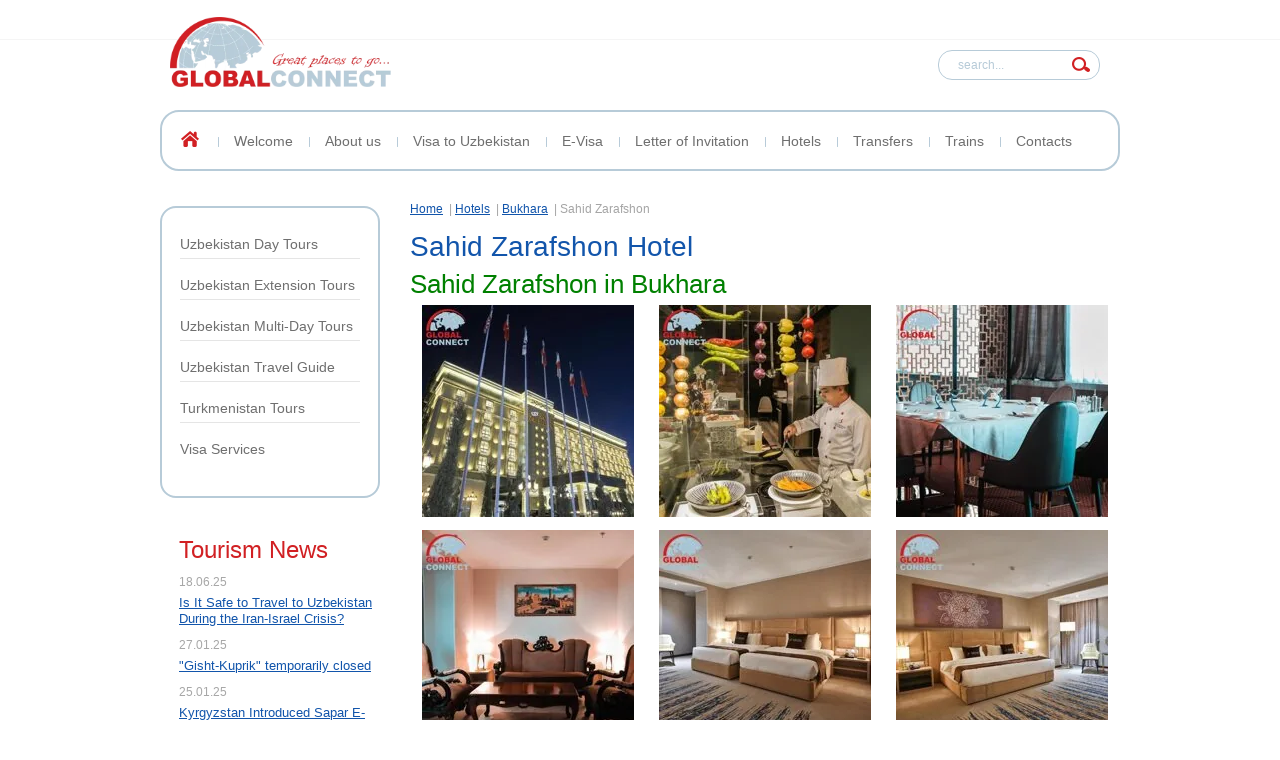

--- FILE ---
content_type: text/html; charset=utf-8
request_url: https://globalconnect.uz/uzbekistan/hotels/bukhara/sahid-zarafshon
body_size: 6627
content:
<!doctype html>
<!--[if lt IE 7]> <html class="no-js lt-ie9 lt-ie8 lt-ie7" lang="en"> <![endif]-->
<!--[if IE 7]>    <html class="no-js lt-ie9 lt-ie8" lang="en"> <![endif]-->
<!--[if IE 8]>    <html class="no-js lt-ie9" lang="en"> <![endif]-->
<!--[if gt IE 8]><!-->
<html class="no-js" lang="en"> <!--<![endif]-->
<head>
	<meta http-equiv="Content-Type" content="text/html; charset=UTF-8" />
	<meta name="viewport" content="width=device-width, initial-scale=1.0">
	<meta name="description" content="Sahid Zarafshon Hotel" />
	<meta name="keywords" content="Sahid Zarafshon Hotel, Bukhara" />
	<meta name="SKYPE_TOOLBAR" content="SKYPE_TOOLBAR_PARSER_COMPATIBLE" />
	
	<meta name="google-site-verification" content="-HiP1JUz4qCrklAcQ38rWChzA4G_mA48SPKo4mgLw0Y" />
	<meta name="yandex-verification" content="db74fac7ef24028b" />
	<meta name='wmail-verification' content='6111524598b4718f6fe48dbcd4baf168' />
	<meta name="robots" content="all"/>
	
	<meta name="msapplication-tap-highlight" content="no"/>
	<meta name="format-detection" content="telephone=no">
	<meta http-equiv="x-rim-auto-match" content="none">
	
			<link rel="preload" href="/d/logo-global-connect_2023.webp" as="image">
		<link rel="preload" href="/t/v992/images/styles.scss.css" as="style">
	<link rel="preload" href="/g/css/styles_articles_tpl.css" as="style">
	<link rel="preload" href="/t/v992/images/dops.css" as="style">
	<link rel="preload" href="/shared/highslide-4.1.13/highslide.min.css" as="style">
	<link rel="preload" href="/shared/s3/css/calendar.css" as="style">
	<link rel="preload" href="/t/v992/images/css/adaptive_styles.scss.css" as="style">
	<link rel="preload" href="/t/images/__csspatch/1/patch.css" as="style">
	<link rel="preload" href="/shared/highslide-4.1.13/highslide-full.packed.js" as="script">
	<link rel="preload" href="/shared/s3/js/lang/en.js" as="script">
	<link rel="preload" href="/shared/s3/js/common.min.js" as="script">
	<link rel="preload" href="/g/libs/jquery/1.8.2/jquery.min.js" as="script">
     
	<title>Sahid Zarafshon Hotel in Bukhara - GLOBAL CONNECT</title>
	<link href="/t/v992/images/styles.scss.css" rel="stylesheet" type="text/css" />
	<link href="/g/css/styles_articles_tpl.css" rel="stylesheet" type="text/css" />
	<link href="/t/v992/images/dops.css" rel="stylesheet" type="text/css" />
		
            <!-- 46b9544ffa2e5e73c3c971fe2ede35a5 -->
            <script src='/shared/s3/js/lang/en.js'></script>
            <script src='/shared/s3/js/common.min.js'></script>
        <link rel='stylesheet' type='text/css' href='/shared/s3/css/calendar.css' /><link rel='stylesheet' type='text/css' href='/shared/highslide-4.1.13/highslide.min.css'/>
<script type='text/javascript' src='/shared/highslide-4.1.13/highslide-full.packed.js'></script>
<script type='text/javascript'>
hs.graphicsDir = '/shared/highslide-4.1.13/graphics/';
hs.outlineType = null;
hs.showCredits = false;
</script>
<link rel="icon" href="/favicon.svg" type="image/svg+xml">

<link rel='stylesheet' type='text/css' href='/t/images/__csspatch/1/patch.css'/>

	<script src="/g/libs/jquery/1.8.2/jquery.min.js"></script>
		<script defer src="/t/v992/images/includeform.js"></script>
	<script defer type="text/javascript" src="/g/s3/misc/form/1.0.0/s3.form.js"></script>
		<link rel="stylesheet" href="/t/v992/images/css/adaptive_styles.scss.css">
	<script defer type="text/javascript" src="/t/v992/images/js/adaptive_js.js"></script>
</head>
<body>
<div class="overlay"></div>
<div class="wrap-form">
	<a href="#" class="close">Закрыть форму</a>
</div>
	<div class="site-wrapper">
		<header class="site-header-wrapper">
			<button class="menu-burger">
				Меню
				<div class="lines"></div>
			</button>
			<div class="menu-top-wrapper menu-mobile-wr">
				<div class="mobile-menu-in">
					<div class="close-menu"></div>
					<div class="menu-overflow">
						<ul class="mob_menu"><li><a href="/" ><span>Welcome</span></a></li><li><a href="/uzbekistan-travel-company" ><span>About us</span></a></li><li><a href="/uzbekistan-visa-support" ><span>Visa to Uzbekistan</span></a></li><li><a href="/uzbekistan-e-visa" ><span>E-Visa</span></a></li><li><a href="/letter-of-invitation-to-uzbekistan" ><span>Letter of Invitation</span></a></li><li class="opened"><a href="/uzbekistan/hotels" ><span>Hotels</span></a></li><li><a href="/uzbekistan-transfer-services" ><span>Transfers</span></a></li><li><a href="/buy-uzbekistan-train-tickets-online" ><span>Trains</span></a></li><li><a href="/contacts" ><span>Contacts</span></a></li></ul>						<ul class="mob_menu"><li><a href="/uzbekistan/tours/day-tours" ><span>Uzbekistan Day Tours</span></a></li><li><a href="/uzbekistan-short-tours" ><span>Uzbekistan Extension Tours</span></a></li><li><a href="/uzbekistan-sightseeing-tours" ><span>Uzbekistan Multi-Day Tours</span></a></li><li><a href="/uzbekistan" ><span>Uzbekistan Travel Guide</span></a></li><li><a href="/turkmenistan/tours" ><span>Turkmenistan Tours</span></a></li><li><a href="/global-visa-services" ><span>Visa Services</span></a></li></ul>						<ul class="mob_menu"><li><a href="/our-team" ><span>Global Connect Team</span></a></li><li><a href="/booking-terms-conditions" ><span>Terms and Conditions</span></a></li><li><a href="/privacy-policy" ><span>Privacy Policy</span></a></li><li><a href="/uzbekistan/tourism-news" ><span>Tourism News</span></a></li><li><a href="/uzbekistan-tourism-vacancy" ><span>Vacancies</span></a></li></ul>					</div>
				</div>
			</div>
						<div class="new-contacts-phone">
				<div class="new-contacts-phone-title"></div>
				<div class="new-contacts-phone-body"><p>Phones:<br />
Mobile: <a href="tel:+998941800001">+998941800001</a> (whatsapp, telegram)<br />
<br />
Email:<br />
<a href="mailto:karimov.sai@gmail.com">karimov.sai@gmail.com</a><br />
<a href="mailto:info@globalconnect.uz">info@globalconnect.uz</a></p></div>
			</div>
									<div class="new-contacts-address">
				<div class="new-contacts-address-title"></div>
				<div class="new-contacts-address-body"><p>Address:<br />
str.Nodirabegim 6/22, 140103, Samarkand, Uzbekistan<br />
We are next to Kapitalbank. Parking space is available in front of the building.<br />
<br />
Office Hours:<br />
9:00 am - 8:00 pm from Monday to Saturday</p></div>
			</div>
						<div class="site-header-top-panel">
				<div class="site-header-top-panel-in">
									</div>
			</div>
			<div class="site-header-center-panel">
																  <div class="site-logo">        
						      <a href="https://globalconnect.uz"><img src="/d/logo-global-connect_2023.webp" height="70" width="221" alt="GLOBAL CONNECT"></a>       
						  </div>
																				<nav class="site-search">
					    <form action="/search" class="search-form" method="get">
					      <input name="search" type="text"  class="search-text" placeholder="search..." />
					      <input type="submit" class="search-button" value="Поиск" />
					    <re-captcha data-captcha="recaptcha"
     data-name="captcha"
     data-sitekey="6LfLhZ0UAAAAAEB4sGlu_2uKR2xqUQpOMdxygQnA"
     data-lang="en"
     data-rsize="invisible"
     data-type="image"
     data-theme="light"></re-captcha></form>
					</nav>
			</div>
			<div class="site-header-bot-panel">
									<nav class="top-menu">
						<ul>
						<div class="ico-home">
							<a href="https://globalconnect.uz"><img src="/t/v992/images/ico-home.png" height="16" width="18" alt="ООО &quot;GLOBAL CONNECT&quot;"></a>
						</div>
												<li ><a  href="/">Welcome</a></li>
												<li ><a  href="/uzbekistan-travel-company">About us</a></li>
												<li ><a  href="/uzbekistan-visa-support">Visa to Uzbekistan</a></li>
												<li ><a  href="/uzbekistan-e-visa">E-Visa</a></li>
												<li ><a  href="/letter-of-invitation-to-uzbekistan">Letter of Invitation</a></li>
												<li ><a  href="/uzbekistan/hotels">Hotels</a></li>
												<li ><a  href="/uzbekistan-transfer-services">Transfers</a></li>
												<li ><a  href="/buy-uzbekistan-train-tickets-online">Trains</a></li>
												<li ><a  href="/contacts">Contacts</a></li>
												</ul>
					</nav>
							</div>
								</header>
		<div class="site-content-wrapper">
			<div class="site-content">
				<div class="content-column">
											<nav class="wrap-page-path">
							
<div class="page-path" data-url="/uzbekistan/hotels/bukhara/sahid-zarafshon"><a href="/"><span>Home</span></a> | <a href="/uzbekistan/hotels"><span>Hotels</span></a> | <a href="/uzbekistan/hotels/bukhara"><span>Bukhara</span></a> | <span>Sahid Zarafshon</span></div>	
						</nav>
										 <h1>Sahid Zarafshon Hotel</h1>
<h2><span data-mce-mark="1" style="color: #008000;">Sahid Zarafshon in Bukhara</span></h2>

<table align="center" border="0" class="table0" style="width: 100%;">
	<tbody>
	</tbody>
	<tbody>
		<tr>
			<td style="text-align: center;"><a class="highslide" href="/thumb/2/v4I3G2fVSaDQdnclzDl1nQ/r/d/sahid_zarafshon9.jpg" onclick="return hs.expand(this)"><img alt="sahid_zarafshon9.jpg" src="/thumb/2/fM9vk5oRyaO8-hQLCY7w3g/212r212/d/sahid_zarafshon9.jpg" style="border-width: 0" /></a></td>
			<td style="text-align: center;"><a class="highslide" href="/thumb/2/5zq-5TdRtpUCpQeiu-9aIA/r/d/sahid_zarafshon5.jpg" onclick="return hs.expand(this)"><img alt="sahid_zarafshon5.jpg" src="/thumb/2/8Lrj3KprGEE4LUPrzIFwUA/212r212/d/sahid_zarafshon5.jpg" style="border-width: 0" /></a></td>
			<td style="text-align: center;"><a class="highslide" href="/thumb/2/spgs5Ou_g9wH1Ifj-SIo0A/r/d/sahid_zarafshon1.jpg" onclick="return hs.expand(this)"><img alt="sahid_zarafshon1.jpg" src="/thumb/2/Bbp1O4NMj1dUVyJFLZyLvA/212r212/d/sahid_zarafshon1.jpg" style="border-width: 0" /></a></td>
		</tr>
		<tr>
			<td style="text-align: center;"><a class="highslide" href="/thumb/2/ntEzc26Y8AjztnpJt8OvjA/r/d/sahid_zarafshon7.jpg" onclick="return hs.expand(this)"><img alt="sahid_zarafshon7.jpg" src="/thumb/2/CISa4uQWxDMtDBdnPGdZig/212r212/d/sahid_zarafshon7.jpg" style="border-width: 0" /></a></td>
			<td style="text-align: center;"><a class="highslide" href="/thumb/2/DwYxjfVlNBYk35wPF_XUNw/r/d/sahid_zarafshon2.jpg" onclick="return hs.expand(this)"><img alt="sahid_zarafshon2.jpg" src="/thumb/2/h40fD-2874Lvjulvd-2LFQ/212r212/d/sahid_zarafshon2.jpg" style="border-width: 0" /></a></td>
			<td style="text-align: center;"><a class="highslide" href="/thumb/2/t788Rd7k1RO2EPjTafNqOA/r/d/sahid_zarafshon6.jpg" onclick="return hs.expand(this)"><img alt="sahid_zarafshon6.jpg" src="/thumb/2/SPGzgJYRBTT7jhySgDu6CA/212r212/d/sahid_zarafshon6.jpg" style="border-width: 0" /></a></td>
		</tr>
		<tr>
			<td style="text-align: center;"><a class="highslide" href="/thumb/2/3oHcaen4Y986wE6KTGtDoQ/r/d/sahid_zarafshon8.jpg" onclick="return hs.expand(this)"><img alt="sahid_zarafshon8.jpg" src="/thumb/2/qCreodlCkKyXt2dM2eAppg/212r212/d/sahid_zarafshon8.jpg" style="border-width: 0" /></a></td>
			<td style="text-align: center;"><a class="highslide" href="/thumb/2/HapkU6cW8yanLgETscd5Sw/r/d/sahid_zarafshon3.jpg" onclick="return hs.expand(this)"><img alt="sahid_zarafshon3.jpg" src="/thumb/2/jALCBJH-lB5xhfKnJzhtGQ/212r212/d/sahid_zarafshon3.jpg" style="border-width: 0" /></a></td>
			<td style="text-align: center;"><a class="highslide" href="/thumb/2/LhHbs7RGmXoahKno5Q2iAQ/r/d/sahid_zarafshon4.jpg" onclick="return hs.expand(this)"><img alt="sahid_zarafshon4.jpg" src="/thumb/2/PGS6M4nenuXzFdmMDmmUdw/212r212/d/sahid_zarafshon4.jpg" style="border-width: 0" /></a></td>
		</tr>
	</tbody>
</table>

<p>Sahid Zarafshon Hotel on the map:</p>
<iframe allowfullscreen="" height="300" loading="lazy" referrerpolicy="no-referrer-when-downgrade" src="https://www.google.com/maps/embed?pb=!1m18!1m12!1m3!1d3067.015454988406!2d64.42428625133604!3d39.76176140303362!2m3!1f0!2f0!3f0!3m2!1i1024!2i768!4f13.1!3m3!1m2!1s0x3f5007535c10e183%3A0x67d2ba146074ce05!2sSahid%20Zarafshon!5e0!3m2!1sen!2sus!4v1676387412711!5m2!1sen!2sus" style="border:0;" width="100%"></iframe>

<table align="center" border="0" class="table1" style="border: 0px solid #a9a9a9; width: 100%; height: 69px;">
	<tbody>
		<tr>
			<td style="border: 1px solid #a9a9a9; background-color: #1e90ff;"><span data-mce-mark="1" style="color: #ffffff;">Distance from</span></td>
			<td style="border: 1px solid #a9a9a9; text-align: center; background-color: #1e90ff;"><span data-mce-mark="1" style="color: #ffffff;">km.</span></td>
			<td style="border: 1px solid #a9a9a9; text-align: center; background-color: #1e90ff;"><span data-mce-mark="1" style="color: #ffffff;">on foot (min.)</span></td>
			<td style="border: 1px solid #a9a9a9; text-align: center; background-color: #1e90ff;"><span data-mce-mark="1" style="color: #ffffff;">by car (min.)</span></td>
		</tr>
		<tr>
			<td style="border: 1px solid #a9a9a9;">Airport</td>
			<td style="border: 1px solid #a9a9a9; text-align: center;">6</td>
			<td style="border: 1px solid #a9a9a9; text-align: center;">71</td>
			<td style="border: 1px solid #a9a9a9; text-align: center;">13</td>
		</tr>
		<tr>
			<td style="border: 1px solid #a9a9a9;">Railway Station</td>
			<td style="border: 1px solid #a9a9a9; text-align: center;">13</td>
			<td style="border: 1px solid #a9a9a9; text-align: center;">-</td>
			<td style="border: 1px solid #a9a9a9; text-align: center;">22</td>
		</tr>
	</tbody>
</table>

<p>Sahid Zarafshon has a garden, terrace, a restaurant and bar in Bukhara. With free WiFi, this 4-star hotel offers room service and a 24-hour front desk. The hotel features an indoor pool, fitness center, evening entertainment and a shared lounge.</p>

<p>Guest rooms at the hotel come with air conditioning, a seating area, a flat-screen TV with satellite channels, a safety deposit box and a private bathroom with a shower, free toiletries and a hairdryer. Sahid Zarafshon provides certain rooms with city views, and each room is equipped with an electric tea pot. At the accommodation each room comes with bed linen and towels.</p>

<p>A buffet, &agrave; la carte or continental breakfast is available daily at the property.</p>

<p>You can play ping pong at this 4-star hotel, and the area is popular for cycling.</p>

<p>The nearest airport is Bukhara International, 6 km from Sahid Zarafshon, and the property offers a paid airport shuttle service.</p>

<p style="background-color: #ffffff;"><span data-mce-mark="1" style="color: #ffffff; font-size: 16pt;"><marquee bgcolor="#1e90ff" direction="left" loop="loop" width="100%">Book 2 or more nights and get free one way Airport transfer</marquee></span></p>

<table border="0" class="table1" style="width: 100%; border-color: #d3d3d3; border-width: 0px; border-style: solid;">
	<tbody>
		<tr>
			<td style="border-color: #d3d3d3; background-color: #1e90ff; border-style: solid; border-width: 1px;"><span data-mce-mark="1" style="color: #ffffff;">Room type</span></td>
			<td style="border-color: #d3d3d3; background-color: #1e90ff; border-style: solid; border-width: 1px; text-align: center;"><span data-mce-mark="1" style="color: #ffffff;">Price in 2026-2027</span></td>
		</tr>
		<tr>
			<td style="border-color: #d3d3d3; border-style: solid; border-width: 1px;">Economy single room</td>
			<td style="border-color: #d3d3d3; border-style: solid; border-width: 1px; text-align: center; width: 30%;">on request</td>
		</tr>
		<tr>
			<td style="border-color: #d3d3d3; border-style: solid; border-width: 1px;">Economy twin room</td>
			<td style="border-color: #d3d3d3; border-style: solid; border-width: 1px; text-align: center;">on request</td>
		</tr>
		<tr>
			<td style="border-color: #d3d3d3; border-style: solid; border-width: 1px;">Economy triple room</td>
			<td style="border-color: #d3d3d3; border-style: solid; border-width: 1px; text-align: center;">on request</td>
		</tr>
	</tbody>
</table>

<p><span data-mce-mark="1" style="color: #008000;">Price includes: Breakfast, all taxes and charges.</span></p>

<ul>
	<li>Check-in: 14:00</li>
	<li>Check-out: 11:00</li>
	<li>Early check-in from 08:00 to 14:00 + 50%</li>
	<li>Early check-in till 08:00 + 100%</li>
	<li>Late check-out from 11:00 to 18:00 + 50%</li>
	<li>Late check-out after 18:00 + 100%</li>
</ul>

<table align="center" border="0" class="table0" style="width: 100%;">
	<tbody>
		<tr>
			<td style="text-align: center;"><strong><a href="/uzbekistan/hotels/bukhara">View more hotels in Bukhara</a></strong></td>
			<td style="text-align: center;"><strong><a href="/uzbekistan/hotels" title="View more recommended hotels in Uzbekistan">View more hotels in Uzbekistan</a></strong></td>
		</tr>
	</tbody>
</table>


<div class="clear"></div>
				</div>
			</div>
			<aisde class="left-column">
									<nav class="side-menu-wrapper">
						<ul class="side-menu"><li><a href="/uzbekistan/tours/day-tours" >Uzbekistan Day Tours</a></li><li><a href="/uzbekistan-short-tours" >Uzbekistan Extension Tours</a></li><li><a href="/uzbekistan-sightseeing-tours" >Uzbekistan Multi-Day Tours</a></li><li><a href="/uzbekistan" >Uzbekistan Travel Guide</a></li><li><a href="/turkmenistan/tours" >Turkmenistan Tours</a></li><li><a href="/global-visa-services" >Visa Services</a></li></ul>					</nav>
													<div class="news-block-wrapper">
						<div class="news-block-title">Tourism News</div>
						<div class="news-block">
															<article class="news-block-item">
									<div class="news-date">18.06.25
									</div>
									<div class="news-title"><a href="/uzbekistan/tourism-news/news_post/is-it-safe-to-travel-to-uzbekistan-during-the-iran-israel-crisis">Is It Safe to Travel to Uzbekistan During the Iran-Israel Crisis?</a> </div>
								</article>
															<article class="news-block-item">
									<div class="news-date">27.01.25
									</div>
									<div class="news-title"><a href="/uzbekistan/tourism-news/news_post/gisht-kuprik-temporarily-closed">&quot;Gisht-Kuprik&quot; temporarily closed</a> </div>
								</article>
															<article class="news-block-item">
									<div class="news-date">25.01.25
									</div>
									<div class="news-title"><a href="/uzbekistan/tourism-news/news_post/kyrgyzstan-introduced-sapar-visa-type-j">Kyrgyzstan Introduced Sapar E-visa (type J)</a> </div>
								</article>
															<article class="news-block-item">
									<div class="news-date">18.08.24
									</div>
									<div class="news-title"><a href="/uzbekistan/tourism-news/news_post/uzbekistan-stopped-e-visa-for-bangladesh-citizens">Uzbekistan Stopped E-visa for Bangladesh Citizens</a> </div>
								</article>
															<article class="news-block-item">
									<div class="news-date">04.05.24
									</div>
									<div class="news-title"><a href="/uzbekistan/tourism-news/news_post/tajikistan-introduced-a-unilateral-visa-free-regime-for-25-countries">Tajikistan introduced a unilateral visa-free regime for 25 countries</a> </div>
								</article>
													</div>					
					</div>
								<div class="informers"><table border="0" class="table0" style="text-align: center;">
<tbody>
<td>
</td>
</table></div>
							</aisde>
		</div>
	</div>
	<footer class="footer-wrapper">
		<div class="footer">
			<div class="left-column">
				<div class="copyrights">
												&copy; 2015 - 2026 ООО "GLOBAL CONNECT"
				</div>
									<div class="site-phone-bot">
						<table align="center" border="0" class="table0" style="width: 100%;">
	<tbody>
		<tr>
			<td style="text-align: center; width: 25%;"><img alt="Visa" src="/d/visa.png" style="border-width: 0px; height: 20px; width: 33px;" title="Payment methods" /></td>
			<td style="text-align: center; width: 25%;"><img alt="MasterCard" src="/d/mastercard.png" style="border-width: 0px; height: 20px; width: 26px;" title="Payment methods" /></td>
			<td style="text-align: center; width: 25%;"><img alt="Maestro" src="/d/maestro.png" style="border-width: 0px; height: 20px; width: 34px;" title="Payment methods" /></td>
			<td style="text-align: center; width: 25%;"><img alt="PayPal" src="/d/paypal_1.png" style="border-width: 0px; height: 14px; width: 50px;" title="Payment methods" /></td>
		</tr>
	</tbody>
</table>
					</div>
															</div>
			<nav class="dop-menu">
				<ul>
																	<li ><a  href="/our-team">Global Connect Team</a></li>
																	<li ><a  href="/booking-terms-conditions">Terms and Conditions</a></li>
																	<li ><a  href="/privacy-policy">Privacy Policy</a></li>
																	<li ><a  href="/uzbekistan/tourism-news">Tourism News</a></li>
																	<li ><a  href="/uzbekistan-tourism-vacancy">Vacancies</a></li>
									</ul>
			</nav>
			<nav class="dop-menu">
				<ul>
									</ul>
			</nav>
			</div>
			<div class="counters">
				<!-- Google tag (gtag.js) -->
<script async src="https://www.googletagmanager.com/gtag/js?id=G-Y7XFQYPDXX"></script>
<script>
  window.dataLayer = window.dataLayer || [];
  function gtag(){dataLayer.push(arguments);}
  gtag('js', new Date());

  gtag('config', 'G-Y7XFQYPDXX');
</script>
<!--__INFO2026-01-24 00:22:16INFO__-->

			</div> 
			

		</div>
	</footer>
	<script src="/t/v992/images/js/bdr.addons.js"></script>

<!-- assets.bottom -->
<!-- </noscript></script></style> -->
<script src="/my/s3/js/site.min.js?1769082895" ></script>
<script >/*<![CDATA[*/
var megacounter_key="ec4fd7d8d7ccb5e15e1cf737a6830750";
(function(d){
    var s = d.createElement("script");
    s.src = "//counter.megagroup.ru/loader.js?"+new Date().getTime();
    s.async = true;
    d.getElementsByTagName("head")[0].appendChild(s);
})(document);
/*]]>*/</script>
<script >/*<![CDATA[*/
$ite.start({"sid":1085359,"vid":1102660,"aid":1292120,"stid":4,"cp":22,"active":true,"domain":"globalconnect.uz","lang":"en","trusted":false,"debug":false,"captcha":3});
/*]]>*/</script>
<!-- /assets.bottom -->
</body>
</html>

--- FILE ---
content_type: application/javascript
request_url: https://globalconnect.uz/t/v992/images/js/bdr.addons.js
body_size: 688
content:
let observer = new MutationObserver(mutations => {
  for(let mutation of mutations) {
  for(let node of mutation.addedNodes) {
    if (!(node instanceof HTMLElement)) continue;

    if (node.matches('#datepickerlpc-container')) {
	
		if(typeof($.fn.datepickerlpc) === 'function'){
	    	
	    	$.fn.datepickerlpc.language.en = {
		            days: ["Sunday","Monday","Tuesday","Wednesday","Thursday","Friday","Saturday"],
		            daysShort: ["Sun","Mon","Tue","Wed","Thu","Fri","Sat"],
		            daysMin: ["Su","Mo","Tu","We","Th","Fr","Sa"],
		            months: ["January","February","March","April","May","June","July","August","September","October","November","December"],
		            monthsShort: ["Jan","Feb","Mar","Apr","May","Jun","Jul","Aug","Sep","Oct","Nov","Dec"],
		            today: "Today",
		            clear: 'Clear',
		            dateFormat: "mm/dd/yy",
		            timeFormat: 'hh:ii',
		            firstDay: 0
		    };
	    	
			$('.lp-form-tpl__field-calendar').datepickerlpc("destroy");
			$('.lp-form-tpl__field-calendar').datepickerlpc({language:"en"});
		}
    
    observer.disconnect();
    }
  }
  }

});

observer.observe(document.documentElement, {childList: true, subtree: true});

$(function(){
	$(".lpc-upload-button").each(function(){
		let $this = $(this);
		var children = $this[0].childNodes;
		for(var i = 0; i < children.length; i++) {
		  if (children[i].nodeType == 3) {
		    children[i].textContent = "Upload file";
		    break;
		  }
		}
	})
	
	$(".lp-form-tpl__field-select__input").text("Not chosen")
})

--- FILE ---
content_type: text/javascript
request_url: https://counter.megagroup.ru/ec4fd7d8d7ccb5e15e1cf737a6830750.js?r=&s=1280*720*24&u=https%3A%2F%2Fglobalconnect.uz%2Fuzbekistan%2Fhotels%2Fbukhara%2Fsahid-zarafshon&t=Sahid%20Zarafshon%20Hotel%20in%20Bukhara%20-%20GLOBAL%20CONNECT&fv=0,0&en=1&rld=0&fr=0&callback=_sntnl1769237314704&1769237314704
body_size: 87
content:
//:1
_sntnl1769237314704({date:"Sat, 24 Jan 2026 06:48:34 GMT", res:"1"})